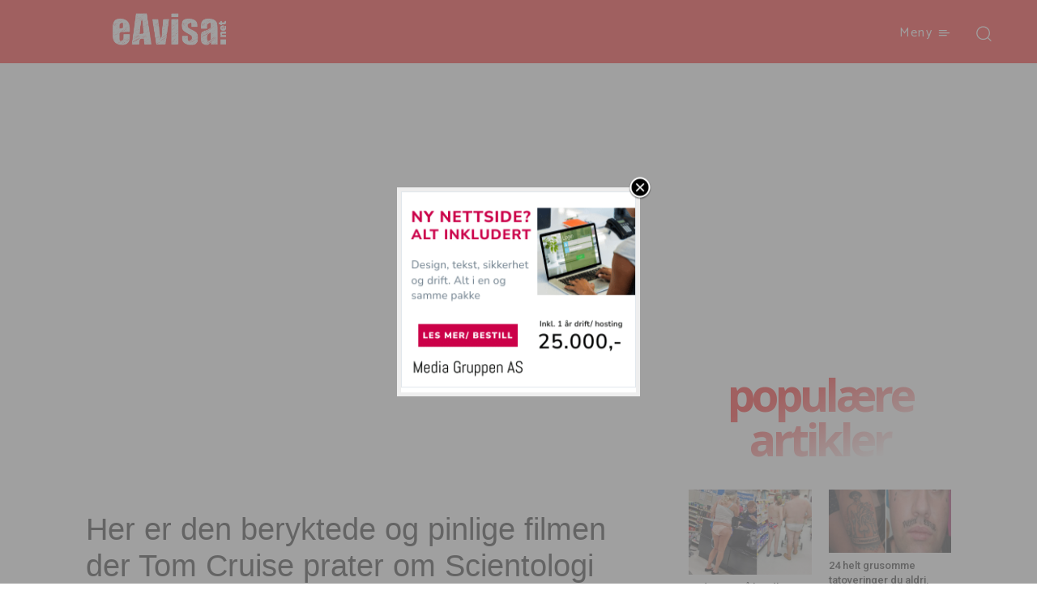

--- FILE ---
content_type: text/html; charset=utf-8
request_url: https://www.google.com/recaptcha/api2/aframe
body_size: 268
content:
<!DOCTYPE HTML><html><head><meta http-equiv="content-type" content="text/html; charset=UTF-8"></head><body><script nonce="0ACu2LdXDgKOl5chGzJyLA">/** Anti-fraud and anti-abuse applications only. See google.com/recaptcha */ try{var clients={'sodar':'https://pagead2.googlesyndication.com/pagead/sodar?'};window.addEventListener("message",function(a){try{if(a.source===window.parent){var b=JSON.parse(a.data);var c=clients[b['id']];if(c){var d=document.createElement('img');d.src=c+b['params']+'&rc='+(localStorage.getItem("rc::a")?sessionStorage.getItem("rc::b"):"");window.document.body.appendChild(d);sessionStorage.setItem("rc::e",parseInt(sessionStorage.getItem("rc::e")||0)+1);localStorage.setItem("rc::h",'1769436079744');}}}catch(b){}});window.parent.postMessage("_grecaptcha_ready", "*");}catch(b){}</script></body></html>